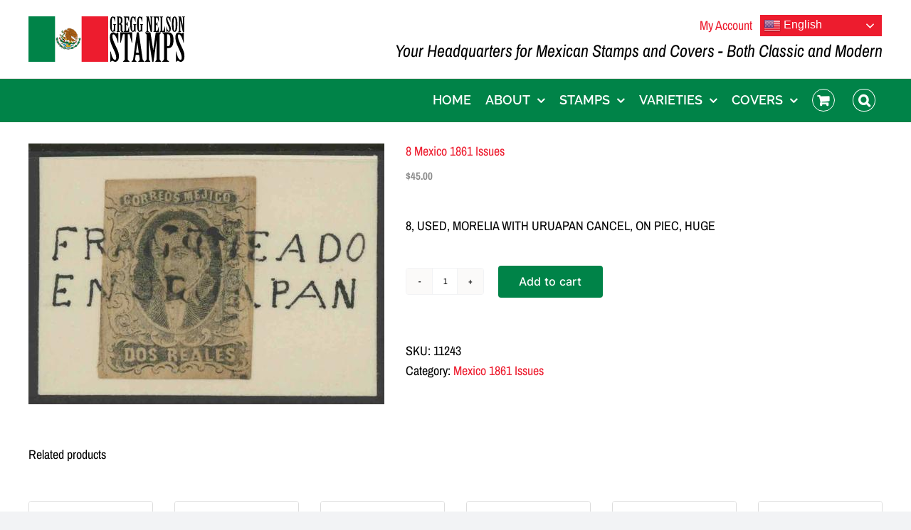

--- FILE ---
content_type: text/html; charset=UTF-8
request_url: https://www.greggnelsonstamps.com/product/8-mexico-1861-issues-104/
body_size: 15117
content:
<!DOCTYPE html>
<html class="avada-html-layout-wide avada-html-header-position-top" lang="en" prefix="og: http://ogp.me/ns# fb: http://ogp.me/ns/fb#">
<head>
	<meta http-equiv="X-UA-Compatible" content="IE=edge" />
	<meta http-equiv="Content-Type" content="text/html; charset=utf-8"/>
	<meta name="viewport" content="width=device-width, initial-scale=1" />
	<meta name='robots' content='index, follow, max-image-preview:large, max-snippet:-1, max-video-preview:-1' />
	<style>img:is([sizes="auto" i], [sizes^="auto," i]) { contain-intrinsic-size: 3000px 1500px }</style>
	
	<!-- This site is optimized with the Yoast SEO plugin v26.2 - https://yoast.com/wordpress/plugins/seo/ -->
	<title>8 Mexico 1861 Issues - Gregg Nelson Stamps</title>
	<link rel="canonical" href="https://www.greggnelsonstamps.com/product/8-mexico-1861-issues-104/" />
	<meta property="og:locale" content="en_US" />
	<meta property="og:type" content="article" />
	<meta property="og:title" content="8 Mexico 1861 Issues - Gregg Nelson Stamps" />
	<meta property="og:description" content="8, USED, MORELIA WITH URUAPAN CANCEL, ON PIEC, HUGE" />
	<meta property="og:url" content="https://www.greggnelsonstamps.com/product/8-mexico-1861-issues-104/" />
	<meta property="og:site_name" content="Gregg Nelson Stamps" />
	<meta property="article:modified_time" content="2022-03-05T08:30:48+00:00" />
	<meta property="og:image" content="https://www.greggnelsonstamps.com/wp-content/uploads/2022/03/7274.jpg" />
	<meta property="og:image:width" content="500" />
	<meta property="og:image:height" content="367" />
	<meta property="og:image:type" content="image/jpeg" />
	<meta name="twitter:card" content="summary_large_image" />
	<script type="application/ld+json" class="yoast-schema-graph">{"@context":"https://schema.org","@graph":[{"@type":"WebPage","@id":"https://www.greggnelsonstamps.com/product/8-mexico-1861-issues-104/","url":"https://www.greggnelsonstamps.com/product/8-mexico-1861-issues-104/","name":"8 Mexico 1861 Issues - Gregg Nelson Stamps","isPartOf":{"@id":"https://www.greggnelsonstamps.com/#website"},"primaryImageOfPage":{"@id":"https://www.greggnelsonstamps.com/product/8-mexico-1861-issues-104/#primaryimage"},"image":{"@id":"https://www.greggnelsonstamps.com/product/8-mexico-1861-issues-104/#primaryimage"},"thumbnailUrl":"https://www.greggnelsonstamps.com/wp-content/uploads/2022/03/7274.jpg","datePublished":"2022-03-05T08:29:58+00:00","dateModified":"2022-03-05T08:30:48+00:00","breadcrumb":{"@id":"https://www.greggnelsonstamps.com/product/8-mexico-1861-issues-104/#breadcrumb"},"inLanguage":"en","potentialAction":[{"@type":"ReadAction","target":["https://www.greggnelsonstamps.com/product/8-mexico-1861-issues-104/"]}]},{"@type":"ImageObject","inLanguage":"en","@id":"https://www.greggnelsonstamps.com/product/8-mexico-1861-issues-104/#primaryimage","url":"https://www.greggnelsonstamps.com/wp-content/uploads/2022/03/7274.jpg","contentUrl":"https://www.greggnelsonstamps.com/wp-content/uploads/2022/03/7274.jpg","width":500,"height":367},{"@type":"BreadcrumbList","@id":"https://www.greggnelsonstamps.com/product/8-mexico-1861-issues-104/#breadcrumb","itemListElement":[{"@type":"ListItem","position":1,"name":"Home","item":"https://www.greggnelsonstamps.com/"},{"@type":"ListItem","position":2,"name":"Shop","item":"https://www.greggnelsonstamps.com/shop/"},{"@type":"ListItem","position":3,"name":"8 Mexico 1861 Issues"}]},{"@type":"WebSite","@id":"https://www.greggnelsonstamps.com/#website","url":"https://www.greggnelsonstamps.com/","name":"Gregg Nelson Stamps","description":"Your Headquarters for Mexican Stamps and Covers","potentialAction":[{"@type":"SearchAction","target":{"@type":"EntryPoint","urlTemplate":"https://www.greggnelsonstamps.com/?s={search_term_string}"},"query-input":{"@type":"PropertyValueSpecification","valueRequired":true,"valueName":"search_term_string"}}],"inLanguage":"en"}]}</script>
	<!-- / Yoast SEO plugin. -->


<link rel="alternate" type="application/rss+xml" title="Gregg Nelson Stamps &raquo; Feed" href="https://www.greggnelsonstamps.com/feed/" />
<link rel="alternate" type="application/rss+xml" title="Gregg Nelson Stamps &raquo; Comments Feed" href="https://www.greggnelsonstamps.com/comments/feed/" />
					<link rel="shortcut icon" href="https://www.greggnelsonstamps.com/wp-content/uploads/2022/03/favicon.ico" type="image/x-icon" />
		
		
		
								
		<meta property="og:locale" content="en_US"/>
		<meta property="og:type" content="article"/>
		<meta property="og:site_name" content="Gregg Nelson Stamps"/>
		<meta property="og:title" content="8 Mexico 1861 Issues - Gregg Nelson Stamps"/>
				<meta property="og:url" content="https://www.greggnelsonstamps.com/product/8-mexico-1861-issues-104/"/>
													<meta property="article:modified_time" content="2022-03-05T08:30:48+00:00"/>
											<meta property="og:image" content="https://www.greggnelsonstamps.com/wp-content/uploads/2022/03/7274.jpg"/>
		<meta property="og:image:width" content="500"/>
		<meta property="og:image:height" content="367"/>
		<meta property="og:image:type" content="image/jpeg"/>
				<script type="text/javascript">
/* <![CDATA[ */
window._wpemojiSettings = {"baseUrl":"https:\/\/s.w.org\/images\/core\/emoji\/16.0.1\/72x72\/","ext":".png","svgUrl":"https:\/\/s.w.org\/images\/core\/emoji\/16.0.1\/svg\/","svgExt":".svg","source":{"concatemoji":"https:\/\/www.greggnelsonstamps.com\/wp-includes\/js\/wp-emoji-release.min.js?ver=6.8.3"}};
/*! This file is auto-generated */
!function(s,n){var o,i,e;function c(e){try{var t={supportTests:e,timestamp:(new Date).valueOf()};sessionStorage.setItem(o,JSON.stringify(t))}catch(e){}}function p(e,t,n){e.clearRect(0,0,e.canvas.width,e.canvas.height),e.fillText(t,0,0);var t=new Uint32Array(e.getImageData(0,0,e.canvas.width,e.canvas.height).data),a=(e.clearRect(0,0,e.canvas.width,e.canvas.height),e.fillText(n,0,0),new Uint32Array(e.getImageData(0,0,e.canvas.width,e.canvas.height).data));return t.every(function(e,t){return e===a[t]})}function u(e,t){e.clearRect(0,0,e.canvas.width,e.canvas.height),e.fillText(t,0,0);for(var n=e.getImageData(16,16,1,1),a=0;a<n.data.length;a++)if(0!==n.data[a])return!1;return!0}function f(e,t,n,a){switch(t){case"flag":return n(e,"\ud83c\udff3\ufe0f\u200d\u26a7\ufe0f","\ud83c\udff3\ufe0f\u200b\u26a7\ufe0f")?!1:!n(e,"\ud83c\udde8\ud83c\uddf6","\ud83c\udde8\u200b\ud83c\uddf6")&&!n(e,"\ud83c\udff4\udb40\udc67\udb40\udc62\udb40\udc65\udb40\udc6e\udb40\udc67\udb40\udc7f","\ud83c\udff4\u200b\udb40\udc67\u200b\udb40\udc62\u200b\udb40\udc65\u200b\udb40\udc6e\u200b\udb40\udc67\u200b\udb40\udc7f");case"emoji":return!a(e,"\ud83e\udedf")}return!1}function g(e,t,n,a){var r="undefined"!=typeof WorkerGlobalScope&&self instanceof WorkerGlobalScope?new OffscreenCanvas(300,150):s.createElement("canvas"),o=r.getContext("2d",{willReadFrequently:!0}),i=(o.textBaseline="top",o.font="600 32px Arial",{});return e.forEach(function(e){i[e]=t(o,e,n,a)}),i}function t(e){var t=s.createElement("script");t.src=e,t.defer=!0,s.head.appendChild(t)}"undefined"!=typeof Promise&&(o="wpEmojiSettingsSupports",i=["flag","emoji"],n.supports={everything:!0,everythingExceptFlag:!0},e=new Promise(function(e){s.addEventListener("DOMContentLoaded",e,{once:!0})}),new Promise(function(t){var n=function(){try{var e=JSON.parse(sessionStorage.getItem(o));if("object"==typeof e&&"number"==typeof e.timestamp&&(new Date).valueOf()<e.timestamp+604800&&"object"==typeof e.supportTests)return e.supportTests}catch(e){}return null}();if(!n){if("undefined"!=typeof Worker&&"undefined"!=typeof OffscreenCanvas&&"undefined"!=typeof URL&&URL.createObjectURL&&"undefined"!=typeof Blob)try{var e="postMessage("+g.toString()+"("+[JSON.stringify(i),f.toString(),p.toString(),u.toString()].join(",")+"));",a=new Blob([e],{type:"text/javascript"}),r=new Worker(URL.createObjectURL(a),{name:"wpTestEmojiSupports"});return void(r.onmessage=function(e){c(n=e.data),r.terminate(),t(n)})}catch(e){}c(n=g(i,f,p,u))}t(n)}).then(function(e){for(var t in e)n.supports[t]=e[t],n.supports.everything=n.supports.everything&&n.supports[t],"flag"!==t&&(n.supports.everythingExceptFlag=n.supports.everythingExceptFlag&&n.supports[t]);n.supports.everythingExceptFlag=n.supports.everythingExceptFlag&&!n.supports.flag,n.DOMReady=!1,n.readyCallback=function(){n.DOMReady=!0}}).then(function(){return e}).then(function(){var e;n.supports.everything||(n.readyCallback(),(e=n.source||{}).concatemoji?t(e.concatemoji):e.wpemoji&&e.twemoji&&(t(e.twemoji),t(e.wpemoji)))}))}((window,document),window._wpemojiSettings);
/* ]]> */
</script>
<style id='wp-emoji-styles-inline-css' type='text/css'>

	img.wp-smiley, img.emoji {
		display: inline !important;
		border: none !important;
		box-shadow: none !important;
		height: 1em !important;
		width: 1em !important;
		margin: 0 0.07em !important;
		vertical-align: -0.1em !important;
		background: none !important;
		padding: 0 !important;
	}
</style>
<link rel='stylesheet' id='wp-block-library-css' href='https://www.greggnelsonstamps.com/wp-includes/css/dist/block-library/style.min.css?ver=6.8.3' type='text/css' media='all' />
<style id='wp-block-library-theme-inline-css' type='text/css'>
.wp-block-audio :where(figcaption){color:#555;font-size:13px;text-align:center}.is-dark-theme .wp-block-audio :where(figcaption){color:#ffffffa6}.wp-block-audio{margin:0 0 1em}.wp-block-code{border:1px solid #ccc;border-radius:4px;font-family:Menlo,Consolas,monaco,monospace;padding:.8em 1em}.wp-block-embed :where(figcaption){color:#555;font-size:13px;text-align:center}.is-dark-theme .wp-block-embed :where(figcaption){color:#ffffffa6}.wp-block-embed{margin:0 0 1em}.blocks-gallery-caption{color:#555;font-size:13px;text-align:center}.is-dark-theme .blocks-gallery-caption{color:#ffffffa6}:root :where(.wp-block-image figcaption){color:#555;font-size:13px;text-align:center}.is-dark-theme :root :where(.wp-block-image figcaption){color:#ffffffa6}.wp-block-image{margin:0 0 1em}.wp-block-pullquote{border-bottom:4px solid;border-top:4px solid;color:currentColor;margin-bottom:1.75em}.wp-block-pullquote cite,.wp-block-pullquote footer,.wp-block-pullquote__citation{color:currentColor;font-size:.8125em;font-style:normal;text-transform:uppercase}.wp-block-quote{border-left:.25em solid;margin:0 0 1.75em;padding-left:1em}.wp-block-quote cite,.wp-block-quote footer{color:currentColor;font-size:.8125em;font-style:normal;position:relative}.wp-block-quote:where(.has-text-align-right){border-left:none;border-right:.25em solid;padding-left:0;padding-right:1em}.wp-block-quote:where(.has-text-align-center){border:none;padding-left:0}.wp-block-quote.is-large,.wp-block-quote.is-style-large,.wp-block-quote:where(.is-style-plain){border:none}.wp-block-search .wp-block-search__label{font-weight:700}.wp-block-search__button{border:1px solid #ccc;padding:.375em .625em}:where(.wp-block-group.has-background){padding:1.25em 2.375em}.wp-block-separator.has-css-opacity{opacity:.4}.wp-block-separator{border:none;border-bottom:2px solid;margin-left:auto;margin-right:auto}.wp-block-separator.has-alpha-channel-opacity{opacity:1}.wp-block-separator:not(.is-style-wide):not(.is-style-dots){width:100px}.wp-block-separator.has-background:not(.is-style-dots){border-bottom:none;height:1px}.wp-block-separator.has-background:not(.is-style-wide):not(.is-style-dots){height:2px}.wp-block-table{margin:0 0 1em}.wp-block-table td,.wp-block-table th{word-break:normal}.wp-block-table :where(figcaption){color:#555;font-size:13px;text-align:center}.is-dark-theme .wp-block-table :where(figcaption){color:#ffffffa6}.wp-block-video :where(figcaption){color:#555;font-size:13px;text-align:center}.is-dark-theme .wp-block-video :where(figcaption){color:#ffffffa6}.wp-block-video{margin:0 0 1em}:root :where(.wp-block-template-part.has-background){margin-bottom:0;margin-top:0;padding:1.25em 2.375em}
</style>
<style id='classic-theme-styles-inline-css' type='text/css'>
/*! This file is auto-generated */
.wp-block-button__link{color:#fff;background-color:#32373c;border-radius:9999px;box-shadow:none;text-decoration:none;padding:calc(.667em + 2px) calc(1.333em + 2px);font-size:1.125em}.wp-block-file__button{background:#32373c;color:#fff;text-decoration:none}
</style>
<style id='global-styles-inline-css' type='text/css'>
:root{--wp--preset--aspect-ratio--square: 1;--wp--preset--aspect-ratio--4-3: 4/3;--wp--preset--aspect-ratio--3-4: 3/4;--wp--preset--aspect-ratio--3-2: 3/2;--wp--preset--aspect-ratio--2-3: 2/3;--wp--preset--aspect-ratio--16-9: 16/9;--wp--preset--aspect-ratio--9-16: 9/16;--wp--preset--color--black: #000000;--wp--preset--color--cyan-bluish-gray: #abb8c3;--wp--preset--color--white: #ffffff;--wp--preset--color--pale-pink: #f78da7;--wp--preset--color--vivid-red: #cf2e2e;--wp--preset--color--luminous-vivid-orange: #ff6900;--wp--preset--color--luminous-vivid-amber: #fcb900;--wp--preset--color--light-green-cyan: #7bdcb5;--wp--preset--color--vivid-green-cyan: #00d084;--wp--preset--color--pale-cyan-blue: #8ed1fc;--wp--preset--color--vivid-cyan-blue: #0693e3;--wp--preset--color--vivid-purple: #9b51e0;--wp--preset--color--awb-color-1: #ffffff;--wp--preset--color--awb-color-2: #f9f9fb;--wp--preset--color--awb-color-3: #f2f3f5;--wp--preset--color--awb-color-4: #008348;--wp--preset--color--awb-color-5: #198fd9;--wp--preset--color--awb-color-6: #434549;--wp--preset--color--awb-color-7: #212326;--wp--preset--color--awb-color-8: #636363;--wp--preset--gradient--vivid-cyan-blue-to-vivid-purple: linear-gradient(135deg,rgba(6,147,227,1) 0%,rgb(155,81,224) 100%);--wp--preset--gradient--light-green-cyan-to-vivid-green-cyan: linear-gradient(135deg,rgb(122,220,180) 0%,rgb(0,208,130) 100%);--wp--preset--gradient--luminous-vivid-amber-to-luminous-vivid-orange: linear-gradient(135deg,rgba(252,185,0,1) 0%,rgba(255,105,0,1) 100%);--wp--preset--gradient--luminous-vivid-orange-to-vivid-red: linear-gradient(135deg,rgba(255,105,0,1) 0%,rgb(207,46,46) 100%);--wp--preset--gradient--very-light-gray-to-cyan-bluish-gray: linear-gradient(135deg,rgb(238,238,238) 0%,rgb(169,184,195) 100%);--wp--preset--gradient--cool-to-warm-spectrum: linear-gradient(135deg,rgb(74,234,220) 0%,rgb(151,120,209) 20%,rgb(207,42,186) 40%,rgb(238,44,130) 60%,rgb(251,105,98) 80%,rgb(254,248,76) 100%);--wp--preset--gradient--blush-light-purple: linear-gradient(135deg,rgb(255,206,236) 0%,rgb(152,150,240) 100%);--wp--preset--gradient--blush-bordeaux: linear-gradient(135deg,rgb(254,205,165) 0%,rgb(254,45,45) 50%,rgb(107,0,62) 100%);--wp--preset--gradient--luminous-dusk: linear-gradient(135deg,rgb(255,203,112) 0%,rgb(199,81,192) 50%,rgb(65,88,208) 100%);--wp--preset--gradient--pale-ocean: linear-gradient(135deg,rgb(255,245,203) 0%,rgb(182,227,212) 50%,rgb(51,167,181) 100%);--wp--preset--gradient--electric-grass: linear-gradient(135deg,rgb(202,248,128) 0%,rgb(113,206,126) 100%);--wp--preset--gradient--midnight: linear-gradient(135deg,rgb(2,3,129) 0%,rgb(40,116,252) 100%);--wp--preset--font-size--small: 13.5px;--wp--preset--font-size--medium: 20px;--wp--preset--font-size--large: 27px;--wp--preset--font-size--x-large: 42px;--wp--preset--font-size--normal: 18px;--wp--preset--font-size--xlarge: 36px;--wp--preset--font-size--huge: 54px;--wp--preset--font-family--inter: "Inter", sans-serif;--wp--preset--font-family--cardo: Cardo;--wp--preset--spacing--20: 0.44rem;--wp--preset--spacing--30: 0.67rem;--wp--preset--spacing--40: 1rem;--wp--preset--spacing--50: 1.5rem;--wp--preset--spacing--60: 2.25rem;--wp--preset--spacing--70: 3.38rem;--wp--preset--spacing--80: 5.06rem;--wp--preset--shadow--natural: 6px 6px 9px rgba(0, 0, 0, 0.2);--wp--preset--shadow--deep: 12px 12px 50px rgba(0, 0, 0, 0.4);--wp--preset--shadow--sharp: 6px 6px 0px rgba(0, 0, 0, 0.2);--wp--preset--shadow--outlined: 6px 6px 0px -3px rgba(255, 255, 255, 1), 6px 6px rgba(0, 0, 0, 1);--wp--preset--shadow--crisp: 6px 6px 0px rgba(0, 0, 0, 1);}:where(.is-layout-flex){gap: 0.5em;}:where(.is-layout-grid){gap: 0.5em;}body .is-layout-flex{display: flex;}.is-layout-flex{flex-wrap: wrap;align-items: center;}.is-layout-flex > :is(*, div){margin: 0;}body .is-layout-grid{display: grid;}.is-layout-grid > :is(*, div){margin: 0;}:where(.wp-block-columns.is-layout-flex){gap: 2em;}:where(.wp-block-columns.is-layout-grid){gap: 2em;}:where(.wp-block-post-template.is-layout-flex){gap: 1.25em;}:where(.wp-block-post-template.is-layout-grid){gap: 1.25em;}.has-black-color{color: var(--wp--preset--color--black) !important;}.has-cyan-bluish-gray-color{color: var(--wp--preset--color--cyan-bluish-gray) !important;}.has-white-color{color: var(--wp--preset--color--white) !important;}.has-pale-pink-color{color: var(--wp--preset--color--pale-pink) !important;}.has-vivid-red-color{color: var(--wp--preset--color--vivid-red) !important;}.has-luminous-vivid-orange-color{color: var(--wp--preset--color--luminous-vivid-orange) !important;}.has-luminous-vivid-amber-color{color: var(--wp--preset--color--luminous-vivid-amber) !important;}.has-light-green-cyan-color{color: var(--wp--preset--color--light-green-cyan) !important;}.has-vivid-green-cyan-color{color: var(--wp--preset--color--vivid-green-cyan) !important;}.has-pale-cyan-blue-color{color: var(--wp--preset--color--pale-cyan-blue) !important;}.has-vivid-cyan-blue-color{color: var(--wp--preset--color--vivid-cyan-blue) !important;}.has-vivid-purple-color{color: var(--wp--preset--color--vivid-purple) !important;}.has-black-background-color{background-color: var(--wp--preset--color--black) !important;}.has-cyan-bluish-gray-background-color{background-color: var(--wp--preset--color--cyan-bluish-gray) !important;}.has-white-background-color{background-color: var(--wp--preset--color--white) !important;}.has-pale-pink-background-color{background-color: var(--wp--preset--color--pale-pink) !important;}.has-vivid-red-background-color{background-color: var(--wp--preset--color--vivid-red) !important;}.has-luminous-vivid-orange-background-color{background-color: var(--wp--preset--color--luminous-vivid-orange) !important;}.has-luminous-vivid-amber-background-color{background-color: var(--wp--preset--color--luminous-vivid-amber) !important;}.has-light-green-cyan-background-color{background-color: var(--wp--preset--color--light-green-cyan) !important;}.has-vivid-green-cyan-background-color{background-color: var(--wp--preset--color--vivid-green-cyan) !important;}.has-pale-cyan-blue-background-color{background-color: var(--wp--preset--color--pale-cyan-blue) !important;}.has-vivid-cyan-blue-background-color{background-color: var(--wp--preset--color--vivid-cyan-blue) !important;}.has-vivid-purple-background-color{background-color: var(--wp--preset--color--vivid-purple) !important;}.has-black-border-color{border-color: var(--wp--preset--color--black) !important;}.has-cyan-bluish-gray-border-color{border-color: var(--wp--preset--color--cyan-bluish-gray) !important;}.has-white-border-color{border-color: var(--wp--preset--color--white) !important;}.has-pale-pink-border-color{border-color: var(--wp--preset--color--pale-pink) !important;}.has-vivid-red-border-color{border-color: var(--wp--preset--color--vivid-red) !important;}.has-luminous-vivid-orange-border-color{border-color: var(--wp--preset--color--luminous-vivid-orange) !important;}.has-luminous-vivid-amber-border-color{border-color: var(--wp--preset--color--luminous-vivid-amber) !important;}.has-light-green-cyan-border-color{border-color: var(--wp--preset--color--light-green-cyan) !important;}.has-vivid-green-cyan-border-color{border-color: var(--wp--preset--color--vivid-green-cyan) !important;}.has-pale-cyan-blue-border-color{border-color: var(--wp--preset--color--pale-cyan-blue) !important;}.has-vivid-cyan-blue-border-color{border-color: var(--wp--preset--color--vivid-cyan-blue) !important;}.has-vivid-purple-border-color{border-color: var(--wp--preset--color--vivid-purple) !important;}.has-vivid-cyan-blue-to-vivid-purple-gradient-background{background: var(--wp--preset--gradient--vivid-cyan-blue-to-vivid-purple) !important;}.has-light-green-cyan-to-vivid-green-cyan-gradient-background{background: var(--wp--preset--gradient--light-green-cyan-to-vivid-green-cyan) !important;}.has-luminous-vivid-amber-to-luminous-vivid-orange-gradient-background{background: var(--wp--preset--gradient--luminous-vivid-amber-to-luminous-vivid-orange) !important;}.has-luminous-vivid-orange-to-vivid-red-gradient-background{background: var(--wp--preset--gradient--luminous-vivid-orange-to-vivid-red) !important;}.has-very-light-gray-to-cyan-bluish-gray-gradient-background{background: var(--wp--preset--gradient--very-light-gray-to-cyan-bluish-gray) !important;}.has-cool-to-warm-spectrum-gradient-background{background: var(--wp--preset--gradient--cool-to-warm-spectrum) !important;}.has-blush-light-purple-gradient-background{background: var(--wp--preset--gradient--blush-light-purple) !important;}.has-blush-bordeaux-gradient-background{background: var(--wp--preset--gradient--blush-bordeaux) !important;}.has-luminous-dusk-gradient-background{background: var(--wp--preset--gradient--luminous-dusk) !important;}.has-pale-ocean-gradient-background{background: var(--wp--preset--gradient--pale-ocean) !important;}.has-electric-grass-gradient-background{background: var(--wp--preset--gradient--electric-grass) !important;}.has-midnight-gradient-background{background: var(--wp--preset--gradient--midnight) !important;}.has-small-font-size{font-size: var(--wp--preset--font-size--small) !important;}.has-medium-font-size{font-size: var(--wp--preset--font-size--medium) !important;}.has-large-font-size{font-size: var(--wp--preset--font-size--large) !important;}.has-x-large-font-size{font-size: var(--wp--preset--font-size--x-large) !important;}
:where(.wp-block-post-template.is-layout-flex){gap: 1.25em;}:where(.wp-block-post-template.is-layout-grid){gap: 1.25em;}
:where(.wp-block-columns.is-layout-flex){gap: 2em;}:where(.wp-block-columns.is-layout-grid){gap: 2em;}
:root :where(.wp-block-pullquote){font-size: 1.5em;line-height: 1.6;}
</style>
<style id='woocommerce-inline-inline-css' type='text/css'>
.woocommerce form .form-row .required { visibility: visible; }
</style>
<link rel='stylesheet' id='brands-styles-css' href='https://www.greggnelsonstamps.com/wp-content/plugins/woocommerce/assets/css/brands.css?ver=9.7.1' type='text/css' media='all' />
<link rel='stylesheet' id='child-style-css' href='https://www.greggnelsonstamps.com/wp-content/themes/Avada-Child-Theme/style.css?ver=6.8.3' type='text/css' media='all' />
<link rel='stylesheet' id='fusion-dynamic-css-css' href='https://www.greggnelsonstamps.com/wp-content/uploads/fusion-styles/a65e66c82c3013007f21194a575698f2.min.css?ver=3.13.3' type='text/css' media='all' />
<script type="text/javascript" src="https://www.greggnelsonstamps.com/wp-includes/js/jquery/jquery.min.js?ver=3.7.1" id="jquery-core-js"></script>
<script type="text/javascript" src="https://www.greggnelsonstamps.com/wp-includes/js/jquery/jquery-migrate.min.js?ver=3.4.1" id="jquery-migrate-js"></script>
<script type="text/javascript" src="https://www.greggnelsonstamps.com/wp-content/plugins/woocommerce/assets/js/jquery-blockui/jquery.blockUI.min.js?ver=2.7.0-wc.9.7.1" id="jquery-blockui-js" defer="defer" data-wp-strategy="defer"></script>
<script type="text/javascript" id="wc-add-to-cart-js-extra">
/* <![CDATA[ */
var wc_add_to_cart_params = {"ajax_url":"\/wp-admin\/admin-ajax.php","wc_ajax_url":"\/?wc-ajax=%%endpoint%%","i18n_view_cart":"View cart","cart_url":"https:\/\/www.greggnelsonstamps.com\/cart\/","is_cart":"","cart_redirect_after_add":"no"};
/* ]]> */
</script>
<script type="text/javascript" src="https://www.greggnelsonstamps.com/wp-content/plugins/woocommerce/assets/js/frontend/add-to-cart.min.js?ver=9.7.1" id="wc-add-to-cart-js" defer="defer" data-wp-strategy="defer"></script>
<script type="text/javascript" src="https://www.greggnelsonstamps.com/wp-content/plugins/woocommerce/assets/js/zoom/jquery.zoom.min.js?ver=1.7.21-wc.9.7.1" id="zoom-js" defer="defer" data-wp-strategy="defer"></script>
<script type="text/javascript" id="wc-single-product-js-extra">
/* <![CDATA[ */
var wc_single_product_params = {"i18n_required_rating_text":"Please select a rating","i18n_rating_options":["1 of 5 stars","2 of 5 stars","3 of 5 stars","4 of 5 stars","5 of 5 stars"],"i18n_product_gallery_trigger_text":"View full-screen image gallery","review_rating_required":"yes","flexslider":{"rtl":false,"animation":"slide","smoothHeight":true,"directionNav":true,"controlNav":"thumbnails","slideshow":false,"animationSpeed":500,"animationLoop":false,"allowOneSlide":false,"prevText":"<i class=\"awb-icon-angle-left\"><\/i>","nextText":"<i class=\"awb-icon-angle-right\"><\/i>"},"zoom_enabled":"1","zoom_options":[],"photoswipe_enabled":"","photoswipe_options":{"shareEl":false,"closeOnScroll":false,"history":false,"hideAnimationDuration":0,"showAnimationDuration":0},"flexslider_enabled":"1"};
/* ]]> */
</script>
<script type="text/javascript" src="https://www.greggnelsonstamps.com/wp-content/plugins/woocommerce/assets/js/frontend/single-product.min.js?ver=9.7.1" id="wc-single-product-js" defer="defer" data-wp-strategy="defer"></script>
<script type="text/javascript" src="https://www.greggnelsonstamps.com/wp-content/plugins/woocommerce/assets/js/js-cookie/js.cookie.min.js?ver=2.1.4-wc.9.7.1" id="js-cookie-js" defer="defer" data-wp-strategy="defer"></script>
<script type="text/javascript" id="woocommerce-js-extra">
/* <![CDATA[ */
var woocommerce_params = {"ajax_url":"\/wp-admin\/admin-ajax.php","wc_ajax_url":"\/?wc-ajax=%%endpoint%%","i18n_password_show":"Show password","i18n_password_hide":"Hide password"};
/* ]]> */
</script>
<script type="text/javascript" src="https://www.greggnelsonstamps.com/wp-content/plugins/woocommerce/assets/js/frontend/woocommerce.min.js?ver=9.7.1" id="woocommerce-js" defer="defer" data-wp-strategy="defer"></script>
<link rel="https://api.w.org/" href="https://www.greggnelsonstamps.com/wp-json/" /><link rel="alternate" title="JSON" type="application/json" href="https://www.greggnelsonstamps.com/wp-json/wp/v2/product/2133" /><link rel="EditURI" type="application/rsd+xml" title="RSD" href="https://www.greggnelsonstamps.com/xmlrpc.php?rsd" />
<meta name="generator" content="WordPress 6.8.3" />
<meta name="generator" content="WooCommerce 9.7.1" />
<link rel='shortlink' href='https://www.greggnelsonstamps.com/?p=2133' />
<link rel="alternate" title="oEmbed (JSON)" type="application/json+oembed" href="https://www.greggnelsonstamps.com/wp-json/oembed/1.0/embed?url=https%3A%2F%2Fwww.greggnelsonstamps.com%2Fproduct%2F8-mexico-1861-issues-104%2F" />
<link rel="alternate" title="oEmbed (XML)" type="text/xml+oembed" href="https://www.greggnelsonstamps.com/wp-json/oembed/1.0/embed?url=https%3A%2F%2Fwww.greggnelsonstamps.com%2Fproduct%2F8-mexico-1861-issues-104%2F&#038;format=xml" />
<link rel="preload" href="https://www.greggnelsonstamps.com/wp-content/themes/Avada/includes/lib/assets/fonts/icomoon/awb-icons.woff" as="font" type="font/woff" crossorigin><link rel="preload" href="//www.greggnelsonstamps.com/wp-content/themes/Avada/includes/lib/assets/fonts/fontawesome/webfonts/fa-brands-400.woff2" as="font" type="font/woff2" crossorigin><link rel="preload" href="//www.greggnelsonstamps.com/wp-content/themes/Avada/includes/lib/assets/fonts/fontawesome/webfonts/fa-regular-400.woff2" as="font" type="font/woff2" crossorigin><link rel="preload" href="//www.greggnelsonstamps.com/wp-content/themes/Avada/includes/lib/assets/fonts/fontawesome/webfonts/fa-solid-900.woff2" as="font" type="font/woff2" crossorigin><style type="text/css" id="css-fb-visibility">@media screen and (max-width: 800px){.fusion-no-small-visibility{display:none !important;}body .sm-text-align-center{text-align:center !important;}body .sm-text-align-left{text-align:left !important;}body .sm-text-align-right{text-align:right !important;}body .sm-flex-align-center{justify-content:center !important;}body .sm-flex-align-flex-start{justify-content:flex-start !important;}body .sm-flex-align-flex-end{justify-content:flex-end !important;}body .sm-mx-auto{margin-left:auto !important;margin-right:auto !important;}body .sm-ml-auto{margin-left:auto !important;}body .sm-mr-auto{margin-right:auto !important;}body .fusion-absolute-position-small{position:absolute;top:auto;width:100%;}.awb-sticky.awb-sticky-small{ position: sticky; top: var(--awb-sticky-offset,0); }}@media screen and (min-width: 801px) and (max-width: 1024px){.fusion-no-medium-visibility{display:none !important;}body .md-text-align-center{text-align:center !important;}body .md-text-align-left{text-align:left !important;}body .md-text-align-right{text-align:right !important;}body .md-flex-align-center{justify-content:center !important;}body .md-flex-align-flex-start{justify-content:flex-start !important;}body .md-flex-align-flex-end{justify-content:flex-end !important;}body .md-mx-auto{margin-left:auto !important;margin-right:auto !important;}body .md-ml-auto{margin-left:auto !important;}body .md-mr-auto{margin-right:auto !important;}body .fusion-absolute-position-medium{position:absolute;top:auto;width:100%;}.awb-sticky.awb-sticky-medium{ position: sticky; top: var(--awb-sticky-offset,0); }}@media screen and (min-width: 1025px){.fusion-no-large-visibility{display:none !important;}body .lg-text-align-center{text-align:center !important;}body .lg-text-align-left{text-align:left !important;}body .lg-text-align-right{text-align:right !important;}body .lg-flex-align-center{justify-content:center !important;}body .lg-flex-align-flex-start{justify-content:flex-start !important;}body .lg-flex-align-flex-end{justify-content:flex-end !important;}body .lg-mx-auto{margin-left:auto !important;margin-right:auto !important;}body .lg-ml-auto{margin-left:auto !important;}body .lg-mr-auto{margin-right:auto !important;}body .fusion-absolute-position-large{position:absolute;top:auto;width:100%;}.awb-sticky.awb-sticky-large{ position: sticky; top: var(--awb-sticky-offset,0); }}</style>	<noscript><style>.woocommerce-product-gallery{ opacity: 1 !important; }</style></noscript>
	<style class='wp-fonts-local' type='text/css'>
@font-face{font-family:Inter;font-style:normal;font-weight:300 900;font-display:fallback;src:url('https://www.greggnelsonstamps.com/wp-content/plugins/woocommerce/assets/fonts/Inter-VariableFont_slnt,wght.woff2') format('woff2');font-stretch:normal;}
@font-face{font-family:Cardo;font-style:normal;font-weight:400;font-display:fallback;src:url('https://www.greggnelsonstamps.com/wp-content/plugins/woocommerce/assets/fonts/cardo_normal_400.woff2') format('woff2');}
</style>
		<script type="text/javascript">
			var doc = document.documentElement;
			doc.setAttribute( 'data-useragent', navigator.userAgent );
		</script>
		
	</head>

<body class="wp-singular product-template-default single single-product postid-2133 wp-theme-Avada wp-child-theme-Avada-Child-Theme theme-Avada woocommerce woocommerce-page woocommerce-no-js fusion-image-hovers fusion-pagination-sizing fusion-button_type-flat fusion-button_span-no fusion-button_gradient-linear avada-image-rollover-circle-yes avada-image-rollover-yes avada-image-rollover-direction-left fusion-body ltr fusion-sticky-header no-tablet-sticky-header no-mobile-sticky-header no-mobile-slidingbar no-mobile-totop avada-has-rev-slider-styles fusion-disable-outline fusion-sub-menu-fade mobile-logo-pos-left layout-wide-mode avada-has-boxed-modal-shadow- layout-scroll-offset-full avada-has-zero-margin-offset-top fusion-top-header menu-text-align-right fusion-woo-product-design-classic fusion-woo-shop-page-columns-6 fusion-woo-related-columns-6 fusion-woo-archive-page-columns-6 avada-has-woo-gallery-disabled woo-sale-badge-circle woo-outofstock-badge-top_bar mobile-menu-design-modern fusion-show-pagination-text fusion-header-layout-v4 avada-responsive avada-footer-fx-none avada-menu-highlight-style-textcolor fusion-search-form-clean fusion-main-menu-search-dropdown fusion-avatar-circle avada-dropdown-styles avada-blog-layout-large avada-blog-archive-layout-large avada-header-shadow-no avada-menu-icon-position-left avada-has-megamenu-shadow fusion-has-main-nav-icon-circle avada-has-main-nav-search-icon avada-has-breadcrumb-mobile-hidden avada-has-titlebar-hide avada-header-border-color-full-transparent avada-has-pagination-width_height avada-flyout-menu-direction-fade avada-ec-views-v1" data-awb-post-id="2133">
		<a class="skip-link screen-reader-text" href="#content">Skip to content</a>

	<div id="boxed-wrapper">
		
		<div id="wrapper" class="fusion-wrapper">
			<div id="home" style="position:relative;top:-1px;"></div>
							
					
			<header class="fusion-header-wrapper">
				<div class="fusion-header-v4 fusion-logo-alignment fusion-logo-left fusion-sticky-menu- fusion-sticky-logo- fusion-mobile-logo- fusion-sticky-menu-only fusion-header-menu-align-right fusion-mobile-menu-design-modern">
					<div class="fusion-header-sticky-height"></div>
<div class="fusion-sticky-header-wrapper"> <!-- start fusion sticky header wrapper -->
	<div class="fusion-header">
		<div class="fusion-row">
							<div class="fusion-logo" data-margin-top="0px" data-margin-bottom="0px" data-margin-left="0px" data-margin-right="0px">
			<a class="fusion-logo-link"  href="https://www.greggnelsonstamps.com/" >

						<!-- standard logo -->
			<img src="https://www.greggnelsonstamps.com/wp-content/uploads/2022/03/logo.png" srcset="https://www.greggnelsonstamps.com/wp-content/uploads/2022/03/logo.png 1x" width="220" height="64" alt="Gregg Nelson Stamps Logo" data-retina_logo_url="" class="fusion-standard-logo" />

			
					</a>
		
<div class="fusion-header-content-3-wrapper">
			<div class="fusion-header-banner">
			<a href="/my-account/">My Account</a><div class="language_wrap"><div class="gtranslate_wrapper" id="gt-wrapper-71386020"></div></div>
<div class="header-text">Your Headquarters for Mexican Stamps and Covers - Both Classic and Modern</div>		</div>
	</div>
</div>
								<div class="fusion-mobile-menu-icons">
							<a href="#" class="fusion-icon awb-icon-bars" aria-label="Toggle mobile menu" aria-expanded="false"></a>
		
		
		
					<a href="https://www.greggnelsonstamps.com/cart/" class="fusion-icon awb-icon-shopping-cart"  aria-label="Toggle mobile cart"></a>
			</div>
			
					</div>
	</div>
	<div class="fusion-secondary-main-menu">
		<div class="fusion-row">
			<nav class="fusion-main-menu" aria-label="Main Menu"><ul id="menu-main-navigation" class="fusion-menu"><li  id="menu-item-1661"  class="menu-item menu-item-type-post_type menu-item-object-page menu-item-home menu-item-1661"  data-item-id="1661"><a  href="https://www.greggnelsonstamps.com/" class="fusion-textcolor-highlight"><span class="menu-text">Home</span></a></li><li  id="menu-item-18815"  class="menu-item menu-item-type-custom menu-item-object-custom menu-item-has-children menu-item-18815 fusion-dropdown-menu"  data-item-id="18815"><a  class="fusion-textcolor-highlight"><span class="menu-text">About</span> <span class="fusion-caret"><i class="fusion-dropdown-indicator" aria-hidden="true"></i></span></a><ul class="sub-menu"><li  id="menu-item-18750"  class="menu-item menu-item-type-post_type menu-item-object-page menu-item-18750 fusion-dropdown-submenu" ><a  href="https://www.greggnelsonstamps.com/about/" class="fusion-textcolor-highlight"><span>About Gregg Nelson</span></a></li><li  id="menu-item-18814"  class="menu-item menu-item-type-post_type menu-item-object-page menu-item-18814 fusion-dropdown-submenu" ><a  href="https://www.greggnelsonstamps.com/how-to-use-our-website/" class="fusion-textcolor-highlight"><span>How to Use Our Website</span></a></li></ul></li><li  id="menu-item-1865"  class="menu-item menu-item-type-custom menu-item-object-custom menu-item-has-children menu-item-1865 fusion-dropdown-menu"  data-item-id="1865"><a  class="fusion-textcolor-highlight"><span class="menu-text">Stamps</span> <span class="fusion-caret"><i class="fusion-dropdown-indicator" aria-hidden="true"></i></span></a><ul class="sub-menu"><li  id="menu-item-2040"  class="menu-item menu-item-type-custom menu-item-object-custom menu-item-has-children menu-item-2040 fusion-dropdown-submenu" ><a  class="fusion-textcolor-highlight"><span>Mexico Classic</span> <span class="fusion-caret"><i class="fusion-dropdown-indicator" aria-hidden="true"></i></span></a><ul class="sub-menu"><li  id="menu-item-18765"  class="menu-item menu-item-type-taxonomy menu-item-object-product_cat menu-item-18765" ><a  href="https://www.greggnelsonstamps.com/product-category/mexico-1856-issues/" class="fusion-textcolor-highlight"><span>1856 Issues</span></a></li><li  id="menu-item-18766"  class="menu-item menu-item-type-taxonomy menu-item-object-product_cat current-product-ancestor current-menu-parent current-product-parent menu-item-18766" ><a  href="https://www.greggnelsonstamps.com/product-category/mexico-1861-issues/" class="fusion-textcolor-highlight"><span>1861 Issues</span></a></li><li  id="menu-item-18770"  class="menu-item menu-item-type-taxonomy menu-item-object-product_cat menu-item-18770" ><a  href="https://www.greggnelsonstamps.com/product-category/mexico-eagles-issues/" class="fusion-textcolor-highlight"><span>Eagles Issues</span></a></li><li  id="menu-item-18773"  class="menu-item menu-item-type-taxonomy menu-item-object-product_cat menu-item-18773" ><a  href="https://www.greggnelsonstamps.com/product-category/mexico-maximillian-gothic-issues/" class="fusion-textcolor-highlight"><span>Maximillian &#038; Gothic Issues</span></a></li><li  id="menu-item-18767"  class="menu-item menu-item-type-taxonomy menu-item-object-product_cat menu-item-18767" ><a  href="https://www.greggnelsonstamps.com/product-category/mexico-1868-issues/" class="fusion-textcolor-highlight"><span>1868 Issues</span></a></li><li  id="menu-item-18768"  class="menu-item menu-item-type-taxonomy menu-item-object-product_cat menu-item-18768" ><a  href="https://www.greggnelsonstamps.com/product-category/mexico-1872-issues/" class="fusion-textcolor-highlight"><span>1872 Issues</span></a></li><li  id="menu-item-18769"  class="menu-item menu-item-type-taxonomy menu-item-object-product_cat menu-item-18769" ><a  href="https://www.greggnelsonstamps.com/product-category/mexico-1874-issues/" class="fusion-textcolor-highlight"><span>1874 Issues</span></a></li><li  id="menu-item-18771"  class="menu-item menu-item-type-taxonomy menu-item-object-product_cat menu-item-18771" ><a  href="https://www.greggnelsonstamps.com/product-category/mexico-juarez-sm-numeral/" class="fusion-textcolor-highlight"><span>Juarez Sm Numeral Issues</span></a></li><li  id="menu-item-18774"  class="menu-item menu-item-type-taxonomy menu-item-object-product_cat menu-item-18774" ><a  href="https://www.greggnelsonstamps.com/product-category/mexico-medallion-issues/" class="fusion-textcolor-highlight"><span>Medallion Issues</span></a></li><li  id="menu-item-18772"  class="menu-item menu-item-type-taxonomy menu-item-object-product_cat menu-item-18772" ><a  href="https://www.greggnelsonstamps.com/product-category/mexico-large-numerals/" class="fusion-textcolor-highlight"><span>Large Numerals Issues</span></a></li><li  id="menu-item-18775"  class="menu-item menu-item-type-taxonomy menu-item-object-product_cat menu-item-18775" ><a  href="https://www.greggnelsonstamps.com/product-category/mexico-mulita-issues/" class="fusion-textcolor-highlight"><span>Mulita Issues</span></a></li><li  id="menu-item-18776"  class="menu-item menu-item-type-taxonomy menu-item-object-product_cat menu-item-18776" ><a  href="https://www.greggnelsonstamps.com/product-category/mexico-revolution-issues/" class="fusion-textcolor-highlight"><span>Revolution Issues</span></a></li><li  id="menu-item-18777"  class="menu-item menu-item-type-taxonomy menu-item-object-product_cat menu-item-18777" ><a  href="https://www.greggnelsonstamps.com/product-category/mexico-used/" class="fusion-textcolor-highlight"><span>Used</span></a></li></ul></li><li  id="menu-item-18778"  class="menu-item menu-item-type-custom menu-item-object-custom menu-item-has-children menu-item-18778 fusion-dropdown-submenu" ><a  href="#" class="fusion-textcolor-highlight"><span>Mexico Modern</span> <span class="fusion-caret"><i class="fusion-dropdown-indicator" aria-hidden="true"></i></span></a><ul class="sub-menu"><li  id="menu-item-18781"  class="menu-item menu-item-type-taxonomy menu-item-object-product_cat menu-item-18781" ><a  href="https://www.greggnelsonstamps.com/product-category/mexico-pre-modern-to-scott-806/" class="fusion-textcolor-highlight"><span>Scott 608-806</span></a></li><li  id="menu-item-18780"  class="menu-item menu-item-type-taxonomy menu-item-object-product_cat menu-item-18780" ><a  href="https://www.greggnelsonstamps.com/product-category/mexico-modern-scott-807-1499/" class="fusion-textcolor-highlight"><span>Scott 807-1499</span></a></li><li  id="menu-item-18779"  class="menu-item menu-item-type-taxonomy menu-item-object-product_cat menu-item-18779" ><a  href="https://www.greggnelsonstamps.com/product-category/mexico-modern-scott-1500/" class="fusion-textcolor-highlight"><span>Scott 1500+</span></a></li></ul></li><li  id="menu-item-18782"  class="menu-item menu-item-type-taxonomy menu-item-object-product_cat menu-item-18782 fusion-dropdown-submenu" ><a  href="https://www.greggnelsonstamps.com/product-category/mexico-air-mail-issues/" class="fusion-textcolor-highlight"><span>Mexico Air Mail Issues</span></a></li><li  id="menu-item-18783"  class="menu-item menu-item-type-taxonomy menu-item-object-product_cat menu-item-18783 fusion-dropdown-submenu" ><a  href="https://www.greggnelsonstamps.com/product-category/mexico-official-issues/" class="fusion-textcolor-highlight"><span>Mexico Official Issues</span></a></li><li  id="menu-item-18784"  class="menu-item menu-item-type-taxonomy menu-item-object-product_cat menu-item-18784 fusion-dropdown-submenu" ><a  href="https://www.greggnelsonstamps.com/product-category/mexico-back-of-book/" class="fusion-textcolor-highlight"><span>Mexico Back of Book</span></a></li></ul></li><li  id="menu-item-2445"  class="menu-item menu-item-type-custom menu-item-object-custom menu-item-has-children menu-item-2445 fusion-dropdown-menu"  data-item-id="2445"><a  class="fusion-textcolor-highlight"><span class="menu-text">Varieties</span> <span class="fusion-caret"><i class="fusion-dropdown-indicator" aria-hidden="true"></i></span></a><ul class="sub-menu"><li  id="menu-item-18785"  class="menu-item menu-item-type-taxonomy menu-item-object-product_cat menu-item-18785 fusion-dropdown-submenu" ><a  href="https://www.greggnelsonstamps.com/product-category/mexico-1950-var-issues/" class="fusion-textcolor-highlight"><span>1950 Var Issues</span></a></li><li  id="menu-item-18787"  class="menu-item menu-item-type-taxonomy menu-item-object-product_cat menu-item-18787 fusion-dropdown-submenu" ><a  href="https://www.greggnelsonstamps.com/product-category/mexico-exporta-issues/" class="fusion-textcolor-highlight"><span>Exporta Var Issues</span></a></li><li  id="menu-item-18788"  class="menu-item menu-item-type-taxonomy menu-item-object-product_cat menu-item-18788 fusion-dropdown-submenu" ><a  href="https://www.greggnelsonstamps.com/product-category/mexico-turisticos-issues/" class="fusion-textcolor-highlight"><span>Turisticos Var Issues</span></a></li><li  id="menu-item-18786"  class="menu-item menu-item-type-taxonomy menu-item-object-product_cat menu-item-18786 fusion-dropdown-submenu" ><a  href="https://www.greggnelsonstamps.com/product-category/mexico-conservation-issues/" class="fusion-textcolor-highlight"><span>Conservation Var Issues</span></a></li><li  id="menu-item-18789"  class="menu-item menu-item-type-taxonomy menu-item-object-product_cat menu-item-18789 fusion-dropdown-submenu" ><a  href="https://www.greggnelsonstamps.com/product-category/mexico-creation-issues/" class="fusion-textcolor-highlight"><span>Creation Var Issues</span></a></li></ul></li><li  id="menu-item-2236"  class="menu-item menu-item-type-custom menu-item-object-custom menu-item-has-children menu-item-2236 fusion-dropdown-menu"  data-item-id="2236"><a  class="fusion-textcolor-highlight"><span class="menu-text">Covers</span> <span class="fusion-caret"><i class="fusion-dropdown-indicator" aria-hidden="true"></i></span></a><ul class="sub-menu"><li  id="menu-item-18790"  class="menu-item menu-item-type-taxonomy menu-item-object-product_cat menu-item-18790 fusion-dropdown-submenu" ><a  href="https://www.greggnelsonstamps.com/product-category/mexico-stampless-covers/" class="fusion-textcolor-highlight"><span>Stampless Covers</span></a></li><li  id="menu-item-18793"  class="menu-item menu-item-type-custom menu-item-object-custom menu-item-has-children menu-item-18793 fusion-dropdown-submenu" ><a  href="#" class="fusion-textcolor-highlight"><span>Mexico Early Covers</span> <span class="fusion-caret"><i class="fusion-dropdown-indicator" aria-hidden="true"></i></span></a><ul class="sub-menu"><li  id="menu-item-18794"  class="menu-item menu-item-type-taxonomy menu-item-object-product_cat menu-item-18794" ><a  href="https://www.greggnelsonstamps.com/product-category/mexico-ship-covers/" class="fusion-textcolor-highlight"><span>Ship Covers</span></a></li><li  id="menu-item-18795"  class="menu-item menu-item-type-taxonomy menu-item-object-product_cat menu-item-18795" ><a  href="https://www.greggnelsonstamps.com/product-category/mexico-1856-covers/" class="fusion-textcolor-highlight"><span>1856 Covers</span></a></li><li  id="menu-item-18796"  class="menu-item menu-item-type-taxonomy menu-item-object-product_cat menu-item-18796" ><a  href="https://www.greggnelsonstamps.com/product-category/mexico-1861-covers/" class="fusion-textcolor-highlight"><span>1861 Covers</span></a></li><li  id="menu-item-18797"  class="menu-item menu-item-type-taxonomy menu-item-object-product_cat menu-item-18797" ><a  href="https://www.greggnelsonstamps.com/product-category/mexico-eagles-gothic-covers/" class="fusion-textcolor-highlight"><span>Eagles &#038; Gothic Covers</span></a></li><li  id="menu-item-18798"  class="menu-item menu-item-type-taxonomy menu-item-object-product_cat menu-item-18798" ><a  href="https://www.greggnelsonstamps.com/product-category/mexico-1868-covers/" class="fusion-textcolor-highlight"><span>1868 Covers</span></a></li><li  id="menu-item-18799"  class="menu-item menu-item-type-taxonomy menu-item-object-product_cat menu-item-18799" ><a  href="https://www.greggnelsonstamps.com/product-category/mexico-1872-covers/" class="fusion-textcolor-highlight"><span>1872 Covers</span></a></li><li  id="menu-item-18800"  class="menu-item menu-item-type-taxonomy menu-item-object-product_cat menu-item-18800" ><a  href="https://www.greggnelsonstamps.com/product-category/mexico-1874-sm-numerals-covers/" class="fusion-textcolor-highlight"><span>1874 &#038; Sm Numerals Covers</span></a></li><li  id="menu-item-18801"  class="menu-item menu-item-type-taxonomy menu-item-object-product_cat menu-item-18801" ><a  href="https://www.greggnelsonstamps.com/product-category/mexico-juarez-covers/" class="fusion-textcolor-highlight"><span>Juarez Covers</span></a></li><li  id="menu-item-18802"  class="menu-item menu-item-type-taxonomy menu-item-object-product_cat menu-item-18802" ><a  href="https://www.greggnelsonstamps.com/product-category/mexico-medallion-covers/" class="fusion-textcolor-highlight"><span>Medallion Covers</span></a></li><li  id="menu-item-18804"  class="menu-item menu-item-type-taxonomy menu-item-object-product_cat menu-item-18804" ><a  href="https://www.greggnelsonstamps.com/product-category/mexico-mulita-covers/" class="fusion-textcolor-highlight"><span>Mulita Covers</span></a></li><li  id="menu-item-18910"  class="menu-item menu-item-type-taxonomy menu-item-object-product_cat menu-item-18910" ><a  href="https://www.greggnelsonstamps.com/product-category/mexico-lg-numeral-covers/" class="fusion-textcolor-highlight"><span>Lg Numeral Covers</span></a></li><li  id="menu-item-18805"  class="menu-item menu-item-type-taxonomy menu-item-object-product_cat menu-item-18805" ><a  href="https://www.greggnelsonstamps.com/product-category/mexico-sonora-covers/" class="fusion-textcolor-highlight"><span>Sonora Covers</span></a></li><li  id="menu-item-18806"  class="menu-item menu-item-type-taxonomy menu-item-object-product_cat menu-item-18806" ><a  href="https://www.greggnelsonstamps.com/product-category/mexico-revolutionary-covers/" class="fusion-textcolor-highlight"><span>Revolutionary Covers</span></a></li></ul></li><li  id="menu-item-18791"  class="menu-item menu-item-type-taxonomy menu-item-object-product_cat menu-item-18791 fusion-dropdown-submenu" ><a  href="https://www.greggnelsonstamps.com/product-category/mexico-newer-b-b-covers/" class="fusion-textcolor-highlight"><span>Newer &#038; Back of Book Covers</span></a></li><li  id="menu-item-18792"  class="menu-item menu-item-type-taxonomy menu-item-object-product_cat menu-item-18792 fusion-dropdown-submenu" ><a  href="https://www.greggnelsonstamps.com/product-category/mexico-official-covers/" class="fusion-textcolor-highlight"><span>Official Covers</span></a></li></ul></li><li class="fusion-custom-menu-item fusion-menu-cart fusion-main-menu-cart fusion-widget-cart-counter"><a class="fusion-main-menu-icon" href="https://www.greggnelsonstamps.com/cart/"><span class="menu-text" aria-label="View Cart"></span></a></li><li class="fusion-custom-menu-item fusion-main-menu-search"><a class="fusion-main-menu-icon" href="#" aria-label="Search" data-title="Search" title="Search" role="button" aria-expanded="false"></a><div class="fusion-custom-menu-item-contents">		<form role="search" class="searchform fusion-search-form  fusion-live-search fusion-search-form-clean" method="get" action="https://www.greggnelsonstamps.com/">
			<div class="fusion-search-form-content">

				
				<div class="fusion-search-field search-field">
					<label><span class="screen-reader-text">Search for:</span>
													<input type="search" class="s fusion-live-search-input" name="s" id="fusion-live-search-input-0" autocomplete="off" placeholder="Search..." required aria-required="true" aria-label="Search..."/>
											</label>
				</div>
				<div class="fusion-search-button search-button">
					<input type="submit" class="fusion-search-submit searchsubmit" aria-label="Search" value="&#xf002;" />
										<div class="fusion-slider-loading"></div>
									</div>

				<input type="hidden" value="product" name="post_type" />
			</div>


							<div class="fusion-search-results-wrapper"><div class="fusion-search-results"></div></div>
			
		</form>
		</div></li></ul></nav>
<nav class="fusion-mobile-nav-holder fusion-mobile-menu-text-align-left" aria-label="Main Menu Mobile"></nav>

					</div>
	</div>
</div> <!-- end fusion sticky header wrapper -->
				</div>
				<div class="fusion-clearfix"></div>
			</header>
								
							<div id="sliders-container" class="fusion-slider-visibility">
					</div>
				
					
							
			
						<main id="main" class="clearfix ">
				<div class="fusion-row" style="">

			<div class="woocommerce-container">
			<section id="content" class="" style="width: 100%;">
		
					
			<div class="woocommerce-notices-wrapper"></div><div id="product-2133" class="product type-product post-2133 status-publish first instock product_cat-mexico-1861-issues has-post-thumbnail shipping-taxable purchasable product-type-simple product-grid-view">

	<div class="avada-single-product-gallery-wrapper avada-product-images-global avada-product-images-thumbnails-bottom">
<div class="woocommerce-product-gallery woocommerce-product-gallery--with-images woocommerce-product-gallery--columns-4 images avada-product-gallery" data-columns="4" style="opacity: 0; transition: opacity .25s ease-in-out;">
	<div class="woocommerce-product-gallery__wrapper">
		<div data-thumb="https://www.greggnelsonstamps.com/wp-content/uploads/2022/03/7274-200x200.jpg" data-thumb-alt="8 Mexico 1861 Issues" data-thumb-srcset="https://www.greggnelsonstamps.com/wp-content/uploads/2022/03/7274-66x66.jpg 66w, https://www.greggnelsonstamps.com/wp-content/uploads/2022/03/7274-150x150.jpg 150w, https://www.greggnelsonstamps.com/wp-content/uploads/2022/03/7274-200x200.jpg 200w"  data-thumb-sizes="(max-width: 200px) 100vw, 200px" class="woocommerce-product-gallery__image"><a href="https://www.greggnelsonstamps.com/wp-content/uploads/2022/03/7274.jpg"><img width="500" height="367" src="https://www.greggnelsonstamps.com/wp-content/uploads/2022/03/7274.jpg" class="wp-post-image" alt="8 Mexico 1861 Issues" data-caption="" data-src="https://www.greggnelsonstamps.com/wp-content/uploads/2022/03/7274.jpg" data-large_image="https://www.greggnelsonstamps.com/wp-content/uploads/2022/03/7274.jpg" data-large_image_width="500" data-large_image_height="367" decoding="async" fetchpriority="high" srcset="https://www.greggnelsonstamps.com/wp-content/uploads/2022/03/7274-200x147.jpg 200w, https://www.greggnelsonstamps.com/wp-content/uploads/2022/03/7274-300x220.jpg 300w, https://www.greggnelsonstamps.com/wp-content/uploads/2022/03/7274-400x294.jpg 400w, https://www.greggnelsonstamps.com/wp-content/uploads/2022/03/7274.jpg 500w" sizes="(max-width: 500px) 100vw, 500px" /></a><a class="avada-product-gallery-lightbox-trigger" href="https://www.greggnelsonstamps.com/wp-content/uploads/2022/03/7274.jpg" data-rel="iLightbox[]" alt="" data-title="7274.jpg" title="7274.jpg" data-caption=""></a></div>	</div>
</div>
</div>

	<div class="summary entry-summary">
		<div class="summary-container"><h1 itemprop="name" class="product_title entry-title">8 Mexico 1861 Issues</h1>
<p class="price"><span class="woocommerce-Price-amount amount"><bdi><span class="woocommerce-Price-currencySymbol">&#36;</span>45.00</bdi></span></p>
<div class="avada-availability">
	</div>
<div class="product-border fusion-separator sep-none"></div>

<div class="post-content woocommerce-product-details__short-description">
	<p>8, USED, MORELIA WITH URUAPAN CANCEL, ON PIEC, HUGE</p>
</div>

	
	<form class="cart" action="https://www.greggnelsonstamps.com/product/8-mexico-1861-issues-104/" method="post" enctype='multipart/form-data'>
		
		<div class="quantity">
		<label class="screen-reader-text" for="quantity_690175fef1f15">8 Mexico 1861 Issues quantity</label>
	<input
		type="number"
				id="quantity_690175fef1f15"
		class="input-text qty text"
		name="quantity"
		value="1"
		aria-label="Product quantity"
				min="1"
		max=""
					step="1"
			placeholder=""
			inputmode="numeric"
			autocomplete="off"
			/>
	</div>

		<button type="submit" name="add-to-cart" value="2133" class="single_add_to_cart_button button alt">Add to cart</button>

			</form>

	
<div class="product_meta">

	
	
		<span class="sku_wrapper">SKU: <span class="sku">11243</span></span>

	
	<span class="posted_in">Category: <a href="https://www.greggnelsonstamps.com/product-category/mexico-1861-issues/" rel="tag">Mexico 1861 Issues</a></span>
	
	
</div>
</div>	</div>

	<div class="fusion-clearfix"></div>

<div class="fusion-clearfix"></div>
	<section class="related products">

					<h2>Related products</h2>
				<ul class="products clearfix products-6">

			
					<li class="product type-product post-1575 status-publish first instock product_cat-mexico-1861-issues has-post-thumbnail shipping-taxable purchasable product-type-simple product-grid-view">
	<div class="fusion-product-wrapper">
<a href="https://www.greggnelsonstamps.com/product/9-mexico-1861-issues-3/" class="product-images" aria-label="9 Mexico 1861 Issues">

<div class="featured-image">
		<img width="500" height="388" src="https://www.greggnelsonstamps.com/wp-content/uploads/2022/03/6677.jpg" class="attachment-woocommerce_thumbnail size-woocommerce_thumbnail wp-post-image" alt="" decoding="async" srcset="https://www.greggnelsonstamps.com/wp-content/uploads/2022/03/6677-200x155.jpg 200w, https://www.greggnelsonstamps.com/wp-content/uploads/2022/03/6677-300x233.jpg 300w, https://www.greggnelsonstamps.com/wp-content/uploads/2022/03/6677-400x310.jpg 400w, https://www.greggnelsonstamps.com/wp-content/uploads/2022/03/6677.jpg 500w" sizes="(max-width: 500px) 100vw, 500px" />
						<div class="cart-loading"><i class="awb-icon-spinner" aria-hidden="true"></i></div>
			</div>
</a>
<div class="fusion-product-content">
	<div class="product-details">
		<div class="product-details-container">
<h3 class="product-title">
	<a href="https://www.greggnelsonstamps.com/product/9-mexico-1861-issues-3/">
		9 Mexico 1861 Issues	</a>
</h3>
<div class="fusion-price-rating">
<p>9, MINT, NG, MORELIA, HUGE PAIR, WITH MEPSI CERTIFICATE</p>

	<span class="price"><span class="woocommerce-Price-amount amount"><bdi><span class="woocommerce-Price-currencySymbol">&#36;</span>360.00</bdi></span></span>
		</div>
	</div>
</div>


	<div class="product-buttons">
		<div class="fusion-content-sep sep-single sep-solid"></div>
		<div class="product-buttons-container clearfix">
<a href="?add-to-cart=1575" aria-describedby="woocommerce_loop_add_to_cart_link_describedby_1575" data-quantity="1" class="button product_type_simple add_to_cart_button ajax_add_to_cart" data-product_id="1575" data-product_sku="10903" aria-label="Add to cart: &ldquo;9 Mexico 1861 Issues&rdquo;" rel="nofollow">Add to cart</a>	<span id="woocommerce_loop_add_to_cart_link_describedby_1575" class="screen-reader-text">
			</span>

<a href="https://www.greggnelsonstamps.com/product/9-mexico-1861-issues-3/" class="show_details_button">
	Details</a>


	</div>
	</div>

	</div> </div>
</li>

			
					<li class="product type-product post-1154 status-publish instock product_cat-mexico-1861-issues has-post-thumbnail shipping-taxable purchasable product-type-simple product-grid-view">
	<div class="fusion-product-wrapper">
<a href="https://www.greggnelsonstamps.com/product/11d-mexico-1861-issues/" class="product-images" aria-label="11d Mexico 1861 Issues">

<div class="featured-image">
		<img width="424" height="500" src="https://www.greggnelsonstamps.com/wp-content/uploads/2022/03/4354.jpg" class="attachment-woocommerce_thumbnail size-woocommerce_thumbnail wp-post-image" alt="" decoding="async" srcset="https://www.greggnelsonstamps.com/wp-content/uploads/2022/03/4354-200x236.jpg 200w, https://www.greggnelsonstamps.com/wp-content/uploads/2022/03/4354-254x300.jpg 254w, https://www.greggnelsonstamps.com/wp-content/uploads/2022/03/4354-400x472.jpg 400w, https://www.greggnelsonstamps.com/wp-content/uploads/2022/03/4354.jpg 424w" sizes="(max-width: 424px) 100vw, 424px" />
						<div class="cart-loading"><i class="awb-icon-spinner" aria-hidden="true"></i></div>
			</div>
</a>
<div class="fusion-product-content">
	<div class="product-details">
		<div class="product-details-container">
<h3 class="product-title">
	<a href="https://www.greggnelsonstamps.com/product/11d-mexico-1861-issues/">
		11d Mexico 1861 Issues	</a>
</h3>
<div class="fusion-price-rating">
<p>11d, MINT, NG</p>

	<span class="price"><span class="woocommerce-Price-amount amount"><bdi><span class="woocommerce-Price-currencySymbol">&#36;</span>55.00</bdi></span></span>
		</div>
	</div>
</div>


	<div class="product-buttons">
		<div class="fusion-content-sep sep-single sep-solid"></div>
		<div class="product-buttons-container clearfix">
<a href="?add-to-cart=1154" aria-describedby="woocommerce_loop_add_to_cart_link_describedby_1154" data-quantity="1" class="button product_type_simple add_to_cart_button ajax_add_to_cart" data-product_id="1154" data-product_sku="9584" aria-label="Add to cart: &ldquo;11d Mexico 1861 Issues&rdquo;" rel="nofollow">Add to cart</a>	<span id="woocommerce_loop_add_to_cart_link_describedby_1154" class="screen-reader-text">
			</span>

<a href="https://www.greggnelsonstamps.com/product/11d-mexico-1861-issues/" class="show_details_button">
	Details</a>


	</div>
	</div>

	</div> </div>
</li>

			
					<li class="product type-product post-1155 status-publish instock product_cat-mexico-1861-issues has-post-thumbnail shipping-taxable purchasable product-type-simple product-grid-view">
	<div class="fusion-product-wrapper">
<a href="https://www.greggnelsonstamps.com/product/12-mexico-1861-issues/" class="product-images" aria-label="12 Mexico 1861 Issues">

<div class="featured-image">
		<img width="424" height="500" src="https://www.greggnelsonstamps.com/wp-content/uploads/2022/03/4355.jpg" class="attachment-woocommerce_thumbnail size-woocommerce_thumbnail wp-post-image" alt="" decoding="async" srcset="https://www.greggnelsonstamps.com/wp-content/uploads/2022/03/4355-200x236.jpg 200w, https://www.greggnelsonstamps.com/wp-content/uploads/2022/03/4355-254x300.jpg 254w, https://www.greggnelsonstamps.com/wp-content/uploads/2022/03/4355-400x472.jpg 400w, https://www.greggnelsonstamps.com/wp-content/uploads/2022/03/4355.jpg 424w" sizes="(max-width: 424px) 100vw, 424px" />
						<div class="cart-loading"><i class="awb-icon-spinner" aria-hidden="true"></i></div>
			</div>
</a>
<div class="fusion-product-content">
	<div class="product-details">
		<div class="product-details-container">
<h3 class="product-title">
	<a href="https://www.greggnelsonstamps.com/product/12-mexico-1861-issues/">
		12 Mexico 1861 Issues	</a>
</h3>
<div class="fusion-price-rating">
<p>12, MINT, NG</p>

	<span class="price"><span class="woocommerce-Price-amount amount"><bdi><span class="woocommerce-Price-currencySymbol">&#36;</span>250.00</bdi></span></span>
		</div>
	</div>
</div>


	<div class="product-buttons">
		<div class="fusion-content-sep sep-single sep-solid"></div>
		<div class="product-buttons-container clearfix">
<a href="?add-to-cart=1155" aria-describedby="woocommerce_loop_add_to_cart_link_describedby_1155" data-quantity="1" class="button product_type_simple add_to_cart_button ajax_add_to_cart" data-product_id="1155" data-product_sku="9585" aria-label="Add to cart: &ldquo;12 Mexico 1861 Issues&rdquo;" rel="nofollow">Add to cart</a>	<span id="woocommerce_loop_add_to_cart_link_describedby_1155" class="screen-reader-text">
			</span>

<a href="https://www.greggnelsonstamps.com/product/12-mexico-1861-issues/" class="show_details_button">
	Details</a>


	</div>
	</div>

	</div> </div>
</li>

			
					<li class="product type-product post-1604 status-publish instock product_cat-mexico-1861-issues has-post-thumbnail shipping-taxable purchasable product-type-simple product-grid-view">
	<div class="fusion-product-wrapper">
<a href="https://www.greggnelsonstamps.com/product/7-mexico-1861-issues/" class="product-images" aria-label="7 Mexico 1861 Issues">

<div class="featured-image">
		<img width="372" height="500" src="https://www.greggnelsonstamps.com/wp-content/uploads/2022/03/7002.jpg" class="attachment-woocommerce_thumbnail size-woocommerce_thumbnail wp-post-image" alt="" decoding="async" srcset="https://www.greggnelsonstamps.com/wp-content/uploads/2022/03/7002-200x269.jpg 200w, https://www.greggnelsonstamps.com/wp-content/uploads/2022/03/7002-223x300.jpg 223w, https://www.greggnelsonstamps.com/wp-content/uploads/2022/03/7002.jpg 372w" sizes="(max-width: 372px) 100vw, 372px" />
						<div class="cart-loading"><i class="awb-icon-spinner" aria-hidden="true"></i></div>
			</div>
</a>
<div class="fusion-product-content">
	<div class="product-details">
		<div class="product-details-container">
<h3 class="product-title">
	<a href="https://www.greggnelsonstamps.com/product/7-mexico-1861-issues/">
		7 Mexico 1861 Issues	</a>
</h3>
<div class="fusion-price-rating">
<p>7, USED, AGUASCALIENTES &#038; CANCEL, FRAME LINE AT BOTTOM</p>

	<span class="price"><span class="woocommerce-Price-amount amount"><bdi><span class="woocommerce-Price-currencySymbol">&#36;</span>45.00</bdi></span></span>
		</div>
	</div>
</div>


	<div class="product-buttons">
		<div class="fusion-content-sep sep-single sep-solid"></div>
		<div class="product-buttons-container clearfix">
<a href="?add-to-cart=1604" aria-describedby="woocommerce_loop_add_to_cart_link_describedby_1604" data-quantity="1" class="button product_type_simple add_to_cart_button ajax_add_to_cart" data-product_id="1604" data-product_sku="10970" aria-label="Add to cart: &ldquo;7 Mexico 1861 Issues&rdquo;" rel="nofollow">Add to cart</a>	<span id="woocommerce_loop_add_to_cart_link_describedby_1604" class="screen-reader-text">
			</span>

<a href="https://www.greggnelsonstamps.com/product/7-mexico-1861-issues/" class="show_details_button">
	Details</a>


	</div>
	</div>

	</div> </div>
</li>

			
					<li class="product type-product post-1595 status-publish instock product_cat-mexico-1861-issues has-post-thumbnail shipping-taxable purchasable product-type-simple product-grid-view">
	<div class="fusion-product-wrapper">
<a href="https://www.greggnelsonstamps.com/product/11-mexico-1861-issues-2/" class="product-images" aria-label="11 Mexico 1861 Issues">

<div class="featured-image">
		<img width="401" height="500" src="https://www.greggnelsonstamps.com/wp-content/uploads/2022/03/6680.jpg" class="attachment-woocommerce_thumbnail size-woocommerce_thumbnail wp-post-image" alt="" decoding="async" srcset="https://www.greggnelsonstamps.com/wp-content/uploads/2022/03/6680-200x249.jpg 200w, https://www.greggnelsonstamps.com/wp-content/uploads/2022/03/6680-241x300.jpg 241w, https://www.greggnelsonstamps.com/wp-content/uploads/2022/03/6680.jpg 401w" sizes="(max-width: 401px) 100vw, 401px" />
						<div class="cart-loading"><i class="awb-icon-spinner" aria-hidden="true"></i></div>
			</div>
</a>
<div class="fusion-product-content">
	<div class="product-details">
		<div class="product-details-container">
<h3 class="product-title">
	<a href="https://www.greggnelsonstamps.com/product/11-mexico-1861-issues-2/">
		11 Mexico 1861 Issues	</a>
</h3>
<div class="fusion-price-rating">
<p>11, USED, MORELIA AND CANCEL, PRE PRINTING FOLD, WITH MEPSI CERTIFICATE</p>

	<span class="price"><span class="woocommerce-Price-amount amount"><bdi><span class="woocommerce-Price-currencySymbol">&#36;</span>225.00</bdi></span></span>
		</div>
	</div>
</div>


	<div class="product-buttons">
		<div class="fusion-content-sep sep-single sep-solid"></div>
		<div class="product-buttons-container clearfix">
<a href="?add-to-cart=1595" aria-describedby="woocommerce_loop_add_to_cart_link_describedby_1595" data-quantity="1" class="button product_type_simple add_to_cart_button ajax_add_to_cart" data-product_id="1595" data-product_sku="10906" aria-label="Add to cart: &ldquo;11 Mexico 1861 Issues&rdquo;" rel="nofollow">Add to cart</a>	<span id="woocommerce_loop_add_to_cart_link_describedby_1595" class="screen-reader-text">
			</span>

<a href="https://www.greggnelsonstamps.com/product/11-mexico-1861-issues-2/" class="show_details_button">
	Details</a>


	</div>
	</div>

	</div> </div>
</li>

			
					<li class="product type-product post-1134 status-publish last instock product_cat-mexico-1861-issues has-post-thumbnail shipping-taxable purchasable product-type-simple product-grid-view">
	<div class="fusion-product-wrapper">
<a href="https://www.greggnelsonstamps.com/product/11-mexico-1861-issues/" class="product-images" aria-label="11 Mexico 1861 Issues">

<div class="featured-image">
		<img width="381" height="500" src="https://www.greggnelsonstamps.com/wp-content/uploads/2022/03/4115.jpg" class="attachment-woocommerce_thumbnail size-woocommerce_thumbnail wp-post-image" alt="" decoding="async" srcset="https://www.greggnelsonstamps.com/wp-content/uploads/2022/03/4115-200x262.jpg 200w, https://www.greggnelsonstamps.com/wp-content/uploads/2022/03/4115-229x300.jpg 229w, https://www.greggnelsonstamps.com/wp-content/uploads/2022/03/4115.jpg 381w" sizes="(max-width: 381px) 100vw, 381px" />
						<div class="cart-loading"><i class="awb-icon-spinner" aria-hidden="true"></i></div>
			</div>
</a>
<div class="fusion-product-content">
	<div class="product-details">
		<div class="product-details-container">
<h3 class="product-title">
	<a href="https://www.greggnelsonstamps.com/product/11-mexico-1861-issues/">
		11 Mexico 1861 Issues	</a>
</h3>
<div class="fusion-price-rating">
<p>11, USED</p>

	<span class="price"><span class="woocommerce-Price-amount amount"><bdi><span class="woocommerce-Price-currencySymbol">&#36;</span>175.00</bdi></span></span>
		</div>
	</div>
</div>


	<div class="product-buttons">
		<div class="fusion-content-sep sep-single sep-solid"></div>
		<div class="product-buttons-container clearfix">
<a href="?add-to-cart=1134" aria-describedby="woocommerce_loop_add_to_cart_link_describedby_1134" data-quantity="1" class="button product_type_simple add_to_cart_button ajax_add_to_cart" data-product_id="1134" data-product_sku="9345" aria-label="Add to cart: &ldquo;11 Mexico 1861 Issues&rdquo;" rel="nofollow">Add to cart</a>	<span id="woocommerce_loop_add_to_cart_link_describedby_1134" class="screen-reader-text">
			</span>

<a href="https://www.greggnelsonstamps.com/product/11-mexico-1861-issues/" class="show_details_button">
	Details</a>


	</div>
	</div>

	</div> </div>
</li>

			
		</ul>

	</section>
	</div>


		
	
	</section>
</div>

	
						
					</div>  <!-- fusion-row -->
				</main>  <!-- #main -->
				
				
								
					
		<div class="fusion-footer">
				
	
	<footer id="footer" class="fusion-footer-copyright-area">
		<div class="fusion-row">
			<div class="fusion-copyright-content">

				<div class="fusion-copyright-notice">
		<div>
		© 2023 Gregg Nelson Stamps | All rights reserved. | <a href="/terms/">Terms of Use</a> | <a href="/privacy-policy/">Privacy Policy</a>	</div>
</div>

			</div> <!-- fusion-fusion-copyright-content -->
		</div> <!-- fusion-row -->
	</footer> <!-- #footer -->
		</div> <!-- fusion-footer -->

		
																</div> <!-- wrapper -->
		</div> <!-- #boxed-wrapper -->
				<a class="fusion-one-page-text-link fusion-page-load-link" tabindex="-1" href="#" aria-hidden="true">Page load link</a>

		<div class="avada-footer-scripts">
			<script type="text/javascript">var fusionNavIsCollapsed=function(e){var t,n;window.innerWidth<=e.getAttribute("data-breakpoint")?(e.classList.add("collapse-enabled"),e.classList.remove("awb-menu_desktop"),e.classList.contains("expanded")||window.dispatchEvent(new CustomEvent("fusion-mobile-menu-collapsed",{detail:{nav:e}})),(n=e.querySelectorAll(".menu-item-has-children.expanded")).length&&n.forEach((function(e){e.querySelector(".awb-menu__open-nav-submenu_mobile").setAttribute("aria-expanded","false")}))):(null!==e.querySelector(".menu-item-has-children.expanded .awb-menu__open-nav-submenu_click")&&e.querySelector(".menu-item-has-children.expanded .awb-menu__open-nav-submenu_click").click(),e.classList.remove("collapse-enabled"),e.classList.add("awb-menu_desktop"),null!==e.querySelector(".awb-menu__main-ul")&&e.querySelector(".awb-menu__main-ul").removeAttribute("style")),e.classList.add("no-wrapper-transition"),clearTimeout(t),t=setTimeout(()=>{e.classList.remove("no-wrapper-transition")},400),e.classList.remove("loading")},fusionRunNavIsCollapsed=function(){var e,t=document.querySelectorAll(".awb-menu");for(e=0;e<t.length;e++)fusionNavIsCollapsed(t[e])};function avadaGetScrollBarWidth(){var e,t,n,l=document.createElement("p");return l.style.width="100%",l.style.height="200px",(e=document.createElement("div")).style.position="absolute",e.style.top="0px",e.style.left="0px",e.style.visibility="hidden",e.style.width="200px",e.style.height="150px",e.style.overflow="hidden",e.appendChild(l),document.body.appendChild(e),t=l.offsetWidth,e.style.overflow="scroll",t==(n=l.offsetWidth)&&(n=e.clientWidth),document.body.removeChild(e),jQuery("html").hasClass("awb-scroll")&&10<t-n?10:t-n}fusionRunNavIsCollapsed(),window.addEventListener("fusion-resize-horizontal",fusionRunNavIsCollapsed);</script><script type="speculationrules">
{"prefetch":[{"source":"document","where":{"and":[{"href_matches":"\/*"},{"not":{"href_matches":["\/wp-*.php","\/wp-admin\/*","\/wp-content\/uploads\/*","\/wp-content\/*","\/wp-content\/plugins\/*","\/wp-content\/themes\/Avada-Child-Theme\/*","\/wp-content\/themes\/Avada\/*","\/*\\?(.+)"]}},{"not":{"selector_matches":"a[rel~=\"nofollow\"]"}},{"not":{"selector_matches":".no-prefetch, .no-prefetch a"}}]},"eagerness":"conservative"}]}
</script>
<script type="application/ld+json">{"@context":"https:\/\/schema.org\/","@graph":[{"@context":"https:\/\/schema.org\/","@type":"BreadcrumbList","itemListElement":[{"@type":"ListItem","position":1,"item":{"name":"Home","@id":"https:\/\/www.greggnelsonstamps.com"}},{"@type":"ListItem","position":2,"item":{"name":"Mexico 1861 Issues","@id":"https:\/\/www.greggnelsonstamps.com\/product-category\/mexico-1861-issues\/"}},{"@type":"ListItem","position":3,"item":{"name":"8 Mexico 1861 Issues","@id":"https:\/\/www.greggnelsonstamps.com\/product\/8-mexico-1861-issues-104\/"}}]},{"@context":"https:\/\/schema.org\/","@type":"Product","@id":"https:\/\/www.greggnelsonstamps.com\/product\/8-mexico-1861-issues-104\/#product","name":"8 Mexico 1861 Issues","url":"https:\/\/www.greggnelsonstamps.com\/product\/8-mexico-1861-issues-104\/","description":"8, USED, MORELIA WITH URUAPAN CANCEL, ON PIEC, HUGE","image":"https:\/\/www.greggnelsonstamps.com\/wp-content\/uploads\/2022\/03\/7274.jpg","sku":"11243","offers":[{"@type":"Offer","priceSpecification":[{"@type":"UnitPriceSpecification","price":"45.00","priceCurrency":"USD","valueAddedTaxIncluded":false,"validThrough":"2026-12-31"}],"priceValidUntil":"2026-12-31","availability":"http:\/\/schema.org\/InStock","url":"https:\/\/www.greggnelsonstamps.com\/product\/8-mexico-1861-issues-104\/","seller":{"@type":"Organization","name":"Gregg Nelson Stamps","url":"https:\/\/www.greggnelsonstamps.com"}}]}]}</script>	<script type='text/javascript'>
		(function () {
			var c = document.body.className;
			c = c.replace(/woocommerce-no-js/, 'woocommerce-js');
			document.body.className = c;
		})();
	</script>
	<link rel='stylesheet' id='wc-blocks-style-css' href='https://www.greggnelsonstamps.com/wp-content/plugins/woocommerce/assets/client/blocks/wc-blocks.css?ver=wc-9.7.1' type='text/css' media='all' />
<script type="text/javascript" src="https://www.greggnelsonstamps.com/wp-content/plugins/woocommerce/assets/js/sourcebuster/sourcebuster.min.js?ver=9.7.1" id="sourcebuster-js-js"></script>
<script type="text/javascript" id="wc-order-attribution-js-extra">
/* <![CDATA[ */
var wc_order_attribution = {"params":{"lifetime":1.0e-5,"session":30,"base64":false,"ajaxurl":"https:\/\/www.greggnelsonstamps.com\/wp-admin\/admin-ajax.php","prefix":"wc_order_attribution_","allowTracking":true},"fields":{"source_type":"current.typ","referrer":"current_add.rf","utm_campaign":"current.cmp","utm_source":"current.src","utm_medium":"current.mdm","utm_content":"current.cnt","utm_id":"current.id","utm_term":"current.trm","utm_source_platform":"current.plt","utm_creative_format":"current.fmt","utm_marketing_tactic":"current.tct","session_entry":"current_add.ep","session_start_time":"current_add.fd","session_pages":"session.pgs","session_count":"udata.vst","user_agent":"udata.uag"}};
/* ]]> */
</script>
<script type="text/javascript" src="https://www.greggnelsonstamps.com/wp-content/plugins/woocommerce/assets/js/frontend/order-attribution.min.js?ver=9.7.1" id="wc-order-attribution-js"></script>
<script type="text/javascript" id="gt_widget_script_71386020-js-before">
/* <![CDATA[ */
window.gtranslateSettings = /* document.write */ window.gtranslateSettings || {};window.gtranslateSettings['71386020'] = {"default_language":"en","languages":["en","es"],"url_structure":"none","native_language_names":1,"flag_style":"3d","flag_size":24,"wrapper_selector":"#gt-wrapper-71386020","alt_flags":{"en":"usa","es":"mexico"},"switcher_open_direction":"top","switcher_horizontal_position":"inline","switcher_text_color":"#ffffff","switcher_arrow_color":"#ffffff","switcher_border_color":"#ffffff","switcher_background_color":"#ed1c2e","switcher_background_shadow_color":"#ed1c2e","switcher_background_hover_color":"#008348","dropdown_text_color":"#ffffff","dropdown_hover_color":"#ed1c2e","dropdown_background_color":"#008348","flags_location":"\/wp-content\/plugins\/gtranslate\/flags\/"};
/* ]]> */
</script><script src="https://www.greggnelsonstamps.com/wp-content/plugins/gtranslate/js/dwf.js?ver=6.8.3" data-no-optimize="1" data-no-minify="1" data-gt-orig-url="/product/8-mexico-1861-issues-104/" data-gt-orig-domain="www.greggnelsonstamps.com" data-gt-widget-id="71386020" defer></script><script type="text/javascript" src="https://www.greggnelsonstamps.com/wp-content/uploads/fusion-scripts/ff79aec7de3a5f9d782fe150b3098c86.min.js?ver=3.13.3" id="fusion-scripts-js"></script>
				<script type="text/javascript">
				jQuery( document ).ready( function() {
					var ajaxurl = 'https://www.greggnelsonstamps.com/wp-admin/admin-ajax.php';
					if ( 0 < jQuery( '.fusion-login-nonce' ).length ) {
						jQuery.get( ajaxurl, { 'action': 'fusion_login_nonce' }, function( response ) {
							jQuery( '.fusion-login-nonce' ).html( response );
						});
					}
				});
				</script>
						</div>

			<section class="to-top-container to-top-right" aria-labelledby="awb-to-top-label">
		<a href="#" id="toTop" class="fusion-top-top-link">
			<span id="awb-to-top-label" class="screen-reader-text">Go to Top</span>

					</a>
	</section>
		</body>
</html>
<!--
Performance optimized by Redis Object Cache. Learn more: https://wprediscache.com

Retrieved 6448 objects (2 MB) from Redis using PhpRedis (v6.2.0).
-->


--- FILE ---
content_type: text/css
request_url: https://www.greggnelsonstamps.com/wp-content/themes/Avada-Child-Theme/style.css?ver=6.8.3
body_size: 109
content:
/*
Theme Name: Avada Child
Description: Child theme for Avada theme
Author: ThemeFusion
Author URI: https://theme-fusion.com
Template: Avada
Version: 1.0.0
Text Domain:  Avada
*/

.form-row-wide,
.form-row-first,
.form-row-last {
    clear: both !important;
    float: none !important;
    width: 100% !important;
    margin-right: 0 !important;
}

@media (min-width: 768px){
    .form-row-first {
        width: 49% !important;
        float: left !important;
        margin-right: 2% !important;
        clear: both !important;
    }
    .form-row-last {
        width: 49% !important;
        float: right !important;
        margin-right: 0 !important;
        clear: none !important;
    }
}